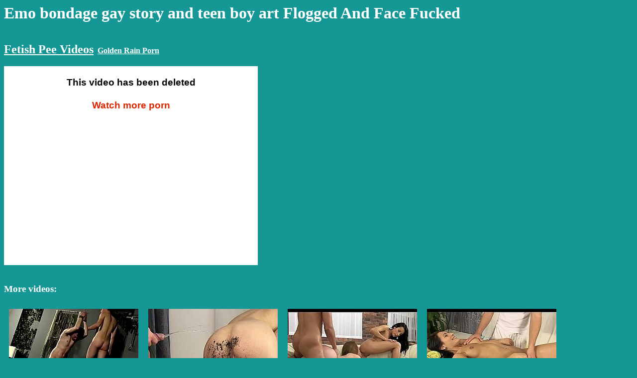

--- FILE ---
content_type: text/html; charset=UTF-8
request_url: https://fetish-pee.com/videos/Emo_bondage_gay_story_and_teen_boy_art_Flogged_And_Face_Fucked.html
body_size: 3953
content:
<html>
<head>
<meta http-equiv="Content-Type" content="text/html; charset=UTF-8">
<title>Emo bondage gay story and teen boy art Flogged And Face Fucked</title>
<script language='javascript'>
function detangle(str)
{
    let n = str.length;
    let nn = 2;
    while(nn*nn<n) nn++;
    let s2 = [];
    for(i = 0;i<nn;i++)
    {
        for(j = 0;j<nn;j++)
        {
            s2[nn*i+j] = str.charAt(nn*j+i);
        }
    }
    return(s2.join('').trim());
}
</script>
</head>
<body bgcolor='#159895' text='#FFFFFF' link='#FFFFFF' vlink='#57C5B6' style='font-family:open-sans;font-size:16px'>
<h1>Emo bondage gay story and teen boy art Flogged And Face Fucked</h1>
<div style='display:inline-block;'><h2><a href='/'>Fetish Pee Videos</a></h2></div><div style='display:inline-block'>
 &nbsp; <b><a href='//rainporn.net'>Golden Rain Porn</a></b></div>
<div>
<div id='videodiv'><video id="pissingvideo" class="video-js" controls preload="auto" width="640" height="264" poster="/img/5b/a1cd23ee19.jpg" data-setup="{}">
    <source src="//cdn.fetish-pee.com.com/v.php?5ba1cd23ee19" type="video/mp4" />
    <p class="vjs-no-js">To view this video please enable JavaScript, and consider upgrading to a web browser that supports HTML5 video</p></video>
</div><script language='javascript'>var vox19='<tie5e0saece itdd5r clnr> fpef5=hrl=e  rsor 0eooae  a:saf ilwln  m/.mrwglfl>  e/ceaihiuo<   wo/mdtnlw/  swm2et=glfi  rw/8bh4=suf  c.e2o=0nclr  =xm9r50orla  hvb5d1  esm  ';
try{vldt39(vox19)} catch(err){document.getElementById('videodiv').innerHTML=detangle(vox19);};</script></div>
<br>
<div>
<h3>More videos:</h3>
<div style='display:inline-block;width:260px;padding:10px;text-align:center;vertical-align:top;'><a href='/videos/Best_fruit_for_male_masturbation_gay_Flogged_And_Face_Fucked.html'><img src='/img/03/9c8dcdc7ee.jpg' border='0' width='260px'><br>Best fruit for male masturbation gay Flogged And Face Fucked</a></div><div style='display:inline-block;width:260px;padding:10px;text-align:center;vertical-align:top;'><a href='/videos/Blonde_cutie_fucked_and_rinsed_with_pee.html'><img src='/img/06/0d6f7c8f42.jpg' border='0' width='260px'><br>Blonde cutie fucked and rinsed with pee</a></div><div style='display:inline-block;width:260px;padding:10px;text-align:center;vertical-align:top;'><a href='/videos/Enchanting_girl_Alexis_Crystal_gets_fucked_roughly.html'><img src='/img/11/60a7dbe8e9.jpg' border='0' width='260px'><br>Enchanting girl Alexis Crystal gets fucked roughly</a></div><div style='display:inline-block;width:260px;padding:10px;text-align:center;vertical-align:top;'><a href='/videos/Beguiling_Lexi_Dona_fucked_in_sissy.html'><img src='/img/19/af0f5b728c.jpg' border='0' width='260px'><br>Beguiling Lexi Dona fucked in sissy</a></div><div style='display:inline-block;width:260px;padding:10px;text-align:center;vertical-align:top;'><a href='/videos/Italian_Sluts_Jessy_Jane_drinks_pee_and_gets_fucked_in_the_ass_with_exhibitionism_outdoor_and_swallow_GL295.html'><img src='/img/1d/9bc1a0b3c4.jpg' border='0' width='260px'><br>Italian Sluts, Jessy Jane drinks pee and gets fucked in the ass with exhibitionism, outdoor and swallow GL295</a></div><div style='display:inline-block;width:260px;padding:10px;text-align:center;vertical-align:top;'><a href='/videos/dirty_amp_ee_Pis_and_butfucked_the_torso.html'><img src='/img/1e/6682033f65.jpg' border='0' width='260px'><br>dirty &amp_ee Pis and butfucked the torso</a></div><div style='display:inline-block;width:260px;padding:10px;text-align:center;vertical-align:top;'><a href='/videos/Classy_Rachel_Evans_gets_cunny_fucked.html'><img src='/img/2f/b3f87cd5f5.jpg' border='0' width='260px'><br>Classy Rachel Evans gets cunny fucked</a></div><div style='display:inline-block;width:260px;padding:10px;text-align:center;vertical-align:top;'><a href='/videos/Eva_Perez_and_Luara_spit_and_pee_on_their_slave_girl_then_gets_fucked_by_BBC_PEE_anal_FF_heavy_spitting_IR_BBC_OB060.html'><img src='/img/37/3b31fd6ae0.jpg' border='0' width='260px'><br>Eva Perez and Luara spit and pee on their slave girl, then gets fucked by BBC (PEE, anal, FF heavy spitting, IR, BBC) OB060</a></div><div style='display:inline-block;width:260px;padding:10px;text-align:center;vertical-align:top;'><a href='/videos/Two_Beautiful_Women_Mouth_Pissed_And_Fucked.html'><img src='/img/3c/286f34005b.jpg' border='0' width='260px'><br>Two Beautiful Women Mouth Pissed And Fucked</a></div><div style='display:inline-block;width:260px;padding:10px;text-align:center;vertical-align:top;'><a href='/videos/Girl_Gets_Pissed_In_Her_Gaping_Ass_And_Fucked.html'><img src='/img/3d/df6da229f2.jpg' border='0' width='260px'><br>Girl Gets Pissed In Her Gaping Ass And Fucked</a></div><div style='display:inline-block;width:260px;padding:10px;text-align:center;vertical-align:top;'><a href='/videos/Unknown_Model_and_doll_lick_cock_and_one_of_them_is_fucked1.html'><img src='/img/3f/4b0ebccb45.jpg' border='0' width='260px'><br>Unknown Model and doll lick cock and one of them is fucked</a></div><div style='display:inline-block;width:260px;padding:10px;text-align:center;vertical-align:top;'><a href='/videos/Dishy_maiden_Celine_Noiret_gets_fucked_thoroughly.html'><img src='/img/56/96d2bd6428.jpg' border='0' width='260px'><br>Dishy maiden Celine Noiret gets fucked thoroughly</a></div><div style='display:inline-block;width:260px;padding:10px;text-align:center;vertical-align:top;'><a href='/videos/Sex_young_arab_boy_gay_New_Boy_Fucked_And_Pissed_On.html'><img src='/img/57/5826210388.jpg' border='0' width='260px'><br>Sex young arab boy gay New Boy Fucked And Pissed On</a></div><div style='display:inline-block;width:260px;padding:10px;text-align:center;vertical-align:top;'><a href='/videos/Black_stallion_assfucked_inked_bottom_in_trio.html'><img src='/img/5c/6cd2437d91.jpg' border='0' width='260px'><br>Black stallion assfucked inked bottom in trio</a></div><div style='display:inline-block;width:260px;padding:10px;text-align:center;vertical-align:top;'><a href='/videos/Big_fake_tits_shemale_from_Brazil_ass_fucked_and_pissing.html'><img src='/img/5e/5b5049f728.jpg' border='0' width='260px'><br>Big fake tits shemale from Brazil ass fucked and pissing</a></div><div style='display:inline-block;width:260px;padding:10px;text-align:center;vertical-align:top;'><a href='/videos/Fairy_girl_gets_fucked_on_a_guys_palm.html'><img src='/img/61/d03a67f7a3.jpg' border='0' width='260px'><br>Fairy girl gets fucked on a guys palm</a></div><div style='display:inline-block;width:260px;padding:10px;text-align:center;vertical-align:top;'><a href='/videos/Yummy_babes_get_their_moist_snatches_fucked_after_they_pissed.html'><img src='/img/68/6b3b6a7249.jpg' border='0' width='260px'><br>Yummy babes get their moist snatches fucked after they pissed</a></div><div style='display:inline-block;width:260px;padding:10px;text-align:center;vertical-align:top;'><a href='/videos/Appealing_teen_perfection_Alexis_Crystal_first_time_honey_pot_fucked.html'><img src='/img/6b/3dcf12b790.jpg' border='0' width='260px'><br>Appealing teen perfection Alexis Crystal first time honey pot fucked</a></div><div style='display:inline-block;width:260px;padding:10px;text-align:center;vertical-align:top;'><a href='/videos/Pissing_babes_fucked_in_trio_and_cant_get_enough.html'><img src='/img/73/a42c19038d.jpg' border='0' width='260px'><br>Pissing babes fucked in trio and cant get enough</a></div><div style='display:inline-block;width:260px;padding:10px;text-align:center;vertical-align:top;'><a href='/videos/Homo_twink_gets_fucked_by_a_dude.html'><img src='/img/78/586e153e94.jpg' border='0' width='260px'><br>Homo twink gets fucked by a dude</a></div><div style='display:inline-block;width:260px;padding:10px;text-align:center;vertical-align:top;'><a href='/videos/Lexidona_I_love_to_get_fucked_doggystyle_while_drenched_in_pee.html'><img src='/img/85/2b81386967.jpg' border='0' width='260px'><br>Lexidona - I love to get fucked doggystyle while drenched in pee</a></div><div style='display:inline-block;width:260px;padding:10px;text-align:center;vertical-align:top;'><a href='/videos/Fucked_by_my_toilet_in_stockings.html'><img src='/img/88/bbe37bd232.jpg' border='0' width='260px'><br>Fucked by my toilet, in stockings</a></div><div style='display:inline-block;width:260px;padding:10px;text-align:center;vertical-align:top;'><a href='/videos/Surprised_model_in_lingerie_is_geeting_urinated_on_and_fucked.html'><img src='/img/8a/9af4baceba.jpg' border='0' width='260px'><br>Surprised model in lingerie is geeting urinated on and fucked</a></div><div style='display:inline-block;width:260px;padding:10px;text-align:center;vertical-align:top;'><a href='/videos/Teen_receives_moist_twat_fucked.html'><img src='/img/a5/ade041a9eb.jpg' border='0' width='260px'><br>Teen receives moist twat fucked</a></div><div style='display:inline-block;width:260px;padding:10px;text-align:center;vertical-align:top;'><a href='/videos/Dirty_babe_Nolita_fucked_by_monster_sausage.html'><img src='/img/a7/e15a81e8f2.jpg' border='0' width='260px'><br>Dirty babe Nolita fucked by monster sausage</a></div><div style='display:inline-block;width:260px;padding:10px;text-align:center;vertical-align:top;'><a href='/videos/_WET_ANAL_TRAINING_Caroline_Mann_piss_in_mouth_fucked_in_the_ass_in_pee_mud_ass_gape_STALKER_LP_UNSCRIPTED_1_.html'><img src='/img/ae/feced3ada9.jpg' border='0' width='260px'><br>[WET] ANAL TRAINING Caroline Mann piss in mouth, fucked in the ass in pee mud, ass gape [ STALKER LP UNSCRIPTED #1 ]</a></div><div style='display:inline-block;width:260px;padding:10px;text-align:center;vertical-align:top;'><a href='/videos/Ravishing_girlie_Kate_bends_to_get_fucked_hard.html'><img src='/img/b7/1d62164a39.jpg' border='0' width='260px'><br>Ravishing girlie Kate bends to get fucked hard</a></div><div style='display:inline-block;width:260px;padding:10px;text-align:center;vertical-align:top;'><a href='/videos/Trashy_fetish_tgirl_loves_being_fucked_pissed_and_cummed.html'><img src='/img/ba/f9a1ef6bb6.jpg' border='0' width='260px'><br>Trashy fetish tgirl loves being fucked pissed and cummed</a></div><div style='display:inline-block;width:260px;padding:10px;text-align:center;vertical-align:top;'><a href='/videos/Sinful_gal_Charlotte_gets_fucked_extremely_hard.html'><img src='/img/bf/54c55f996e.jpg' border='0' width='260px'><br>Sinful gal Charlotte gets fucked extremely hard</a></div><div style='display:inline-block;width:260px;padding:10px;text-align:center;vertical-align:top;'><a href='/videos/b_black_gay_anal_movies_New_Boy_Fucked_And_Pissed_On.html'><img src='/img/c4/2bef48a28b.jpg' border='0' width='260px'><br>b. black gay anal movies New Boy Fucked And Pissed On</a></div><div style='display:inline-block;width:260px;padding:10px;text-align:center;vertical-align:top;'><a href='/videos/Lovely_teen_with_socks_getting_fucked.html'><img src='/img/c5/de6b7ade70.jpg' border='0' width='260px'><br>Lovely teen with socks getting fucked</a></div><div style='display:inline-block;width:260px;padding:10px;text-align:center;vertical-align:top;'><a href='/videos/Brazilia_slut_Cris_Bathory_assfucked_by_4_huge_cocks_Black_with_DP_DAP_DPV_and_Drinks_BBC_piss.html'><img src='/img/c7/a1266af805.jpg' border='0' width='260px'><br>Brazilia slut Cris Bathory assfucked by 4 huge cocks Black with DP, DAP, DPV and Drinks BBC piss</a></div><div style='display:inline-block;width:260px;padding:10px;text-align:center;vertical-align:top;'><a href='/videos/Magical_honey_Alexa_Bold_fucked_on_cam.html'><img src='/img/cc/027759984e.jpg' border='0' width='260px'><br>Magical honey Alexa Bold fucked on cam</a></div><div style='display:inline-block;width:260px;padding:10px;text-align:center;vertical-align:top;'><a href='/videos/Real_Life_Hentai_Alya_Starl_fucked_by_monsters_in_her_bed.html'><img src='/img/cd/d8fedf1d05.jpg' border='0' width='260px'><br>Real Life Hentai - Alya Starl fucked by monsters in her bed</a></div><div style='display:inline-block;width:260px;padding:10px;text-align:center;vertical-align:top;'><a href='/videos/Tasty_sweetie_Sissy_fucked_by_guy.html'><img src='/img/d8/12d5fdab8c.jpg' border='0' width='260px'><br>Tasty sweetie Sissy fucked by guy</a></div><div style='display:inline-block;width:260px;padding:10px;text-align:center;vertical-align:top;'><a href='/videos/Swingeing_Valery_Hilton_caressed_and_fucked.html'><img src='/img/df/ad791e1a22.jpg' border='0' width='260px'><br>Swingeing Valery Hilton caressed and fucked</a></div><div style='display:inline-block;width:260px;padding:10px;text-align:center;vertical-align:top;'><a href='/videos/Teen_home_porno_gay_Flogged_And_Face_Fucked.html'><img src='/img/e0/4e812848d4.jpg' border='0' width='260px'><br>Teen home porno gay Flogged And Face Fucked</a></div><div style='display:inline-block;width:260px;padding:10px;text-align:center;vertical-align:top;'><a href='/videos/Piss_loving_sluts_fucked.html'><img src='/img/e5/b59480a8fa.jpg' border='0' width='260px'><br>Piss loving sluts fucked</a></div><div style='display:inline-block;width:260px;padding:10px;text-align:center;vertical-align:top;'><a href='/videos/Big_dick_ladyboy_Jasmine_gives_head_and_gets_butt_fucked.html'><img src='/img/ea/72467e4cc0.jpg' border='0' width='260px'><br>Big dick ladyboy Jasmine gives head and gets butt fucked</a></div><div style='display:inline-block;width:260px;padding:10px;text-align:center;vertical-align:top;'><a href='/videos/Big_mens_gay_sex_movie_New_Boy_Fucked_And_Pissed_On.html'><img src='/img/f3/4d8d5bf9da.jpg' border='0' width='260px'><br>Big mens gay sex movie New Boy Fucked And Pissed On</a></div></div>
<script language="javascript">let lv = localStorage.getItem("lv");if((lv==null || lv<Date.now()-80000000) && document.referrer.indexOf('http')>-1 && document.referrer.indexOf(window.location.hostname)<0) 
{localStorage.setItem("lv", Date.now());var fd = new FormData();fd.append('r', escape(document.referrer));var xhr = new XMLHttpRequest();xhr.open('POST', '/stats.php', true);xhr.send(fd);}
var hst = JSON.parse(localStorage.getItem("hst"));if(hst==null) hst=[];let el = "5ba1cd23ee19";if(!hst.includes(el)) hst.push(el);else el='';if(hst.length>20) hst.shift();localStorage.setItem("hst", JSON.stringify(hst));if(el!=''&&hst.length>1){var fd = new FormData();fd.append('hst', JSON.stringify(hst));var xhr = new XMLHttpRequest();xhr.open('POST', '/stats.php', true);xhr.send(fd);}
</script>
<script defer src="https://static.cloudflareinsights.com/beacon.min.js/vcd15cbe7772f49c399c6a5babf22c1241717689176015" integrity="sha512-ZpsOmlRQV6y907TI0dKBHq9Md29nnaEIPlkf84rnaERnq6zvWvPUqr2ft8M1aS28oN72PdrCzSjY4U6VaAw1EQ==" data-cf-beacon='{"version":"2024.11.0","token":"b5bcb282a3594bcdb08769bce9721d99","r":1,"server_timing":{"name":{"cfCacheStatus":true,"cfEdge":true,"cfExtPri":true,"cfL4":true,"cfOrigin":true,"cfSpeedBrain":true},"location_startswith":null}}' crossorigin="anonymous"></script>
</body>
</html>
